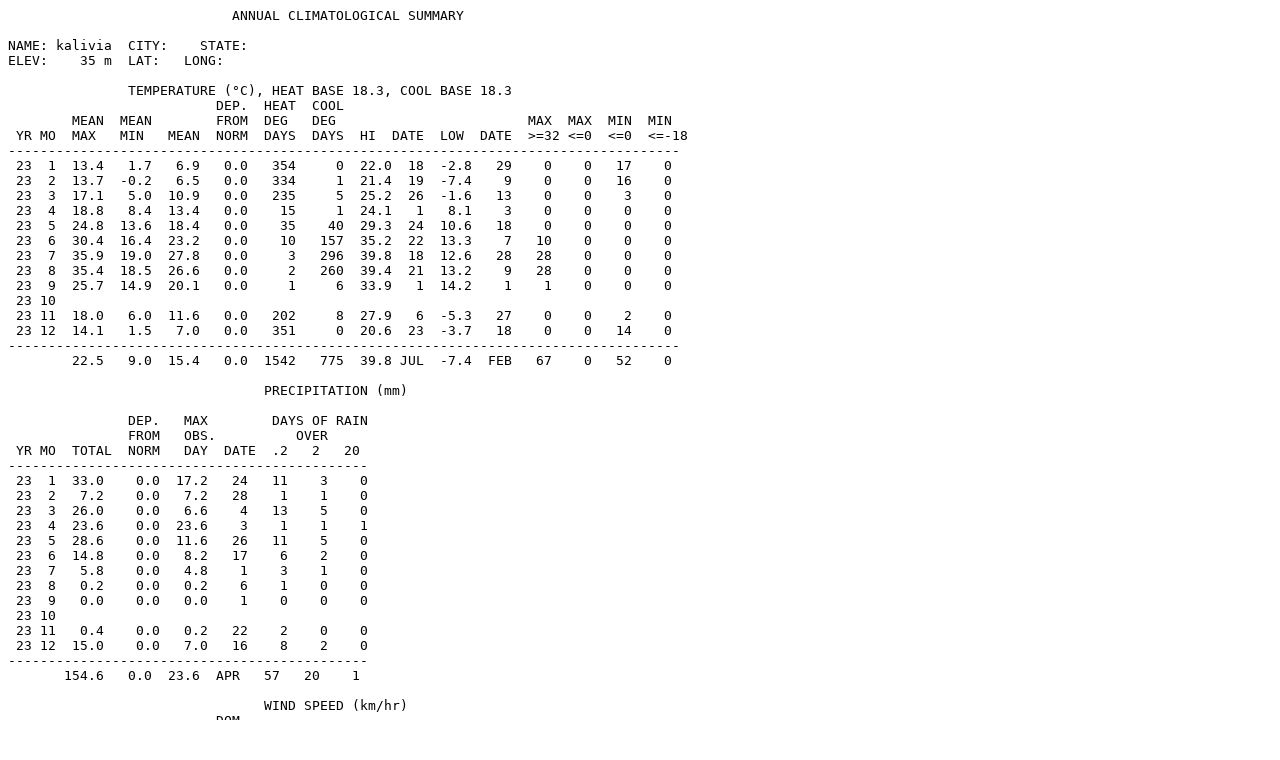

--- FILE ---
content_type: text/plain
request_url: https://stravon.gr/stations/kalivia/NOAAPRYR.TXT
body_size: 978
content:
                            ANNUAL CLIMATOLOGICAL SUMMARY

NAME: kalivia  CITY:    STATE:   
ELEV:    35 m  LAT:   LONG: 

               TEMPERATURE (°C), HEAT BASE 18.3, COOL BASE 18.3
                          DEP.  HEAT  COOL                                          
        MEAN  MEAN        FROM  DEG   DEG                        MAX  MAX  MIN  MIN 
 YR MO  MAX   MIN   MEAN  NORM  DAYS  DAYS  HI  DATE  LOW  DATE  >=32 <=0  <=0  <=-18 
------------------------------------------------------------------------------------
 23  1  13.4   1.7   6.9   0.0   354     0  22.0  18  -2.8   29    0    0   17    0
 23  2  13.7  -0.2   6.5   0.0   334     1  21.4  19  -7.4    9    0    0   16    0
 23  3  17.1   5.0  10.9   0.0   235     5  25.2  26  -1.6   13    0    0    3    0
 23  4  18.8   8.4  13.4   0.0    15     1  24.1   1   8.1    3    0    0    0    0
 23  5  24.8  13.6  18.4   0.0    35    40  29.3  24  10.6   18    0    0    0    0
 23  6  30.4  16.4  23.2   0.0    10   157  35.2  22  13.3    7   10    0    0    0
 23  7  35.9  19.0  27.8   0.0     3   296  39.8  18  12.6   28   28    0    0    0
 23  8  35.4  18.5  26.6   0.0     2   260  39.4  21  13.2    9   28    0    0    0
 23  9  25.7  14.9  20.1   0.0     1     6  33.9   1  14.2    1    1    0    0    0
 23 10
 23 11  18.0   6.0  11.6   0.0   202     8  27.9   6  -5.3   27    0    0    2    0
 23 12  14.1   1.5   7.0   0.0   351     0  20.6  23  -3.7   18    0    0   14    0
------------------------------------------------------------------------------------
        22.5   9.0  15.4   0.0  1542   775  39.8 JUL  -7.4  FEB   67    0   52    0

                                PRECIPITATION (mm)

               DEP.   MAX        DAYS OF RAIN 
               FROM   OBS.          OVER
 YR MO  TOTAL  NORM   DAY  DATE  .2   2   20
---------------------------------------------
 23  1  33.0    0.0  17.2   24   11    3    0
 23  2   7.2    0.0   7.2   28    1    1    0
 23  3  26.0    0.0   6.6    4   13    5    0
 23  4  23.6    0.0  23.6    3    1    1    1
 23  5  28.6    0.0  11.6   26   11    5    0
 23  6  14.8    0.0   8.2   17    6    2    0
 23  7   5.8    0.0   4.8    1    3    1    0
 23  8   0.2    0.0   0.2    6    1    0    0
 23  9   0.0    0.0   0.0    1    0    0    0
 23 10
 23 11   0.4    0.0   0.2   22    2    0    0
 23 12  15.0    0.0   7.0   16    8    2    0
---------------------------------------------
       154.6   0.0  23.6  APR   57   20    1

                                WIND SPEED (km/hr)
                          DOM
 YR MO   AVG.  HI   DATE  DIR
---------------------------------
 23  1   3.8  53.1   31   NNW
 23  2   6.4  69.2    5   NNW
 23  3   5.8  67.6   28   NNW
 23  4   4.4  53.1    1   WNW
 23  5   3.6  46.7   26    NW
 23  6   4.1  46.7   18    NW
 23  7   4.3  51.5    2    NW
 23  8   3.5  51.5   21    NW
 23  9   2.0  17.7    1    NW
 23 10
 23 11   4.8  72.4   25    NW
 23 12   2.9  49.9   22    NW
---------------------------------
         4.3  72.4  NOV   NW
